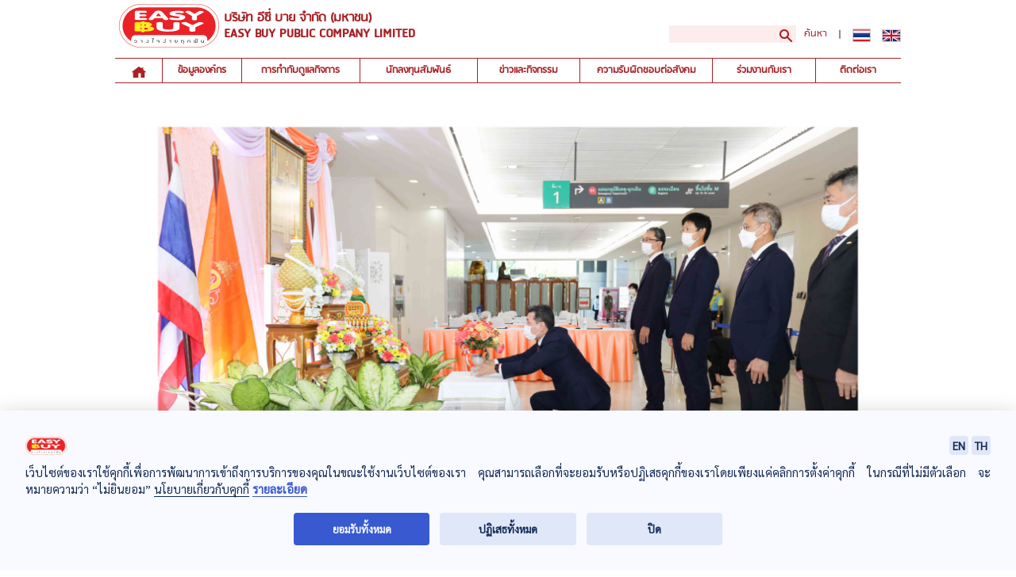

--- FILE ---
content_type: text/html; charset=utf-8
request_url: https://www.easybuy.co.th/th/NewsActivities/Detail?newsId=2023-020000001
body_size: 29244
content:
<!DOCTYPE html>
<html>
<head>
    <meta http-equiv="X-UA-Compatible" content="IE=Edge">
    <meta name="viewport" content="width=device-width, initial-scale=1">
    <meta charset="UTF-8">

    
    <title>ข่าวประชาสัมพันธ์ | บริษัท อีซี่ บาย จำกัด (มหาชน)</title>
    <meta name="Description" content="บริษัท อีซี่ บาย จำกัด (มหาชน)" />


    <script src="/lib/scripts/jquery-3.3.1.min.js?v=0001" type="text/javascript"></script>

    <script src="/lib/scripts/main.js?v=0001" type="text/javascript"></script>

    <script src="/lib/scripts/jquery.ui.touch-punch.min.js?v=0001" type="text/javascript"></script>
    <script src="/lib/scripts/facescroll.js?v=0001" type="text/javascript"></script>
    <script src="/lib/jquery-slimscroll/jquery.slimscroll.min.js?v=0001" type="text/javascript"></script>
    <script src="/lib/scripts/jquery.unobtrusive-ajax.min.js?v=0001" type="text/javascript"></script>
    <script src="/lib/scripts/bootstrap.min.js?v=0001" type="text/javascript"></script>
    <script src="/lib/jquery-validation/dist/jquery.validate.min.js?v=0001" type="text/javascript"></script>


    <link href="/lib/content/css/simple-sidebar.css?v=0001" rel="stylesheet" type="text/css">
    <link href="/lib/content/css/font-awesome.min.css?v=0001" rel="stylesheet" type="text/css">
    <link href="/lib/content/css/reset.css?v=0001" rel="stylesheet" type="text/css" />
    <link href="/lib/content/css/bootstrap.min.css?v=0001" rel="stylesheet" type="text/css" />
    <link href="/lib/content/css/style.css?v=202511131130" rel="stylesheet" type="text/css" />
    <link href="/lib/content/css/media.css?v=0001" rel="stylesheet" type="text/css" />
    <link href="/lib/content/css/bootstrap.min.css?v=0001" rel="stylesheet" type="text/css" />
    <link href="/lib/content/css/bootstrap-responsive.css?v=0001" rel="stylesheet" type="text/css" />
    <link href="/lib/content/css/bootstrap-responsive.min.css?v=0001" rel="stylesheet" type="text/css" />

    <!-- Athentic Cookies Consent Notice start -->
    <script src="https://app.themis-technology.com/cdn/pdpa-cookieconsent.js"></script>
    <script src="https://app.themis-technology.com/cdn/pdpa-cookieconsent-init.js?client=ca-pub-478721627720230525&adjust=true"></script>

    <script type="text/javascript">
        function OptanonWrapper() { }
    </script>
    <!-- Athentic Cookies Consent Notice end -->
    <script type="text/javascript">
        var _gaq = _gaq || [];
        _gaq.push(['_setAccount', 'UA-33678314-1']);
        _gaq.push(['_trackPageview']);
        (function () {
            var ga = document.createElement('script'); ga.type = 'text/javascript'; ga.async = true;
            ga.src = ('https:' == document.location.protocol ? 'https://ssl' : 'http://www') + '.google-analytics.com/ga.js';
            var s = document.getElementsByTagName('script')[0]; s.parentNode.insertBefore(ga, s);
        })();
        (function () {
            if (!String.prototype.startsWith) {
                String.prototype.startsWith = function (searchString, position) {
                    position = position || 0;
                    return this.indexOf(searchString, position) === position;
                };
            }

        })();
    </script>
    <style>
        #onetrust-group-container {
            width: 65% !important;
        }

        #onetrust-button-group-parent {
            left: 65% !important;
        }
    </style>

    <script type="text/javascript">
            function ChangeLanguage(language) {
                if (language == "th") {
                    location.href = '/th/NewsActivities/Detail';
                } else if (language == "en") {
                    location.href = '/en/NewsActivities/Detail';
                }
            }
    </script>

    <script type="text/javascript">
        $(function () {
            $('.sidebar-nav').slimscroll({
                height: '100%',
                width: '100%'
            });
        });
        function start_show_loading() {
            $('#pleaseWaitDialog').modal();
            $('#ajax_loader').show();
        }
        //---stop loading
        function stop_hide_loading() {
            $('#pleaseWaitDialog').modal('hide');
            $('#ajax_loader').hide();
        }
    </script>

</head>
<body style="overflow-x: hidden;">
    <div class="container">
        <div id="wrapper" class="menu_tongle">
            <!-- Page Content -->
            <div id="page-content-wrapper container">
                <div class="container-fluid">
                    <div class="row">
                        <div class="col-lg-12">
                            <input type="image" src="/images/menu3.png" id="menu-toggle" href="#menu-toggle" style="margin-top:12px; margin-left:10px; width:35px;">
                        </div>
                    </div>
                </div>
            </div>
            <!-- /#page-content-wrapper -->
            <!-- Sidebar -->
            <div id="sidebar-wrapper">
                <ul class="sidebar-nav">
                    <li class="sidebar-brand">
                        <a id="menu-img-toggle"><img src="/images/easy_buy_0029_Logo.png" style="width:80px"></a>
                    </li>
                    <li>
                        <a href="/">หน้าแรก</a>
                    </li>
                    <li class="dropdown">
                        <a href="/th/AboutUs/CompanyProfile">ข้อมูลองค์กร <i class="fa fa-angle-down"></i></a>
                        <ul role="menu" class="sub-menu">
                            <li class="drop_li"><a href="/th/AboutUs/CompanyProfile">เกี่ยวกับบริษัท</a></li>
                            <li class="drop_li"><a href="/th/AboutUs/CompanyHistory">ประวัติบริษัท</a></li>
                            <li class="drop_li"><a href="/th/AboutUs/MissionAndValue">พันธกิจและค่านิยมองค์กร</a></li>
                            <li class="drop_li"><a href="/th/AboutUs/OrganizationChart">โครงสร้างองค์กร</a></li>
                            <li class="drop_li"><a href="/th/AboutUs/BoardOfDirectors">คณะกรรมการบริษัท</a></li>
                            <li class="drop_li"><a href="/th/AboutUs/OurService">บริการของเรา</a></li>
                        </ul>
                    </li>
                    <li class="dropdown">
                        <a href="/th/Coporate/MessageFromExecutive">การกำกับดูแลกิจการ <i class="fa fa-angle-down"></i></a>
                        <ul role="menu" class="sub-menu">
                            <li class="drop_li"><a href="/th/Coporate/MessageFromExecutive">สารการปฏิบัติตามกฎระเบียบจากผู้บริหาร</a></li>
                            <li class="drop_li"><a href="/th/Coporate/ComplianceAwareness">ความตระหนัก</a></li>
                            <li class="drop_li"><a href="/th/Coporate/CorporateGovernancePolicy">นโยบายการกำกับดูแลกิจการ</a></li>
                            <li class="drop_li"><a href="/th/Coporate/EthicsAndCodeBusiness">จรรยาบรรณทางธุรกิจ</a></li>
                            <li class="drop_li"><a href="/th/Coporate/AntiMoneyLaunderingPolicy"><span>นโยบายต่อต้านการฟอกเงินและ</span><br><span style="margin-left:40px;">สนับสนุนทางการเงินแก่การก่อการร้าย และการแพร่ขยายอาวุธที่มีอานุภาพทำลายล้างสูง</span></a></li>
                            <li class="drop_li"><a href="/th/Coporate/AntiCorruptionPolicy">นโยบายต่อต้านการประพฤติมิชอบ</a></li>
                            <li class="drop_li"><a href="/th/Coporate/EnterpriseRiskManagementPolicy"><span>นโยบายการบริหารความเสี่ยง</span><br><span style="margin-left:40px;">ทั่วทั้งองค์กร</span></a></li>
                            <li class="drop_li"><a href="/th/Coporate/SocialMediaPolicy"><span>นโยบายการสื่อสารผ่านสื่อ</span><br><span style="margin-left:40px;">สังคมออนไลน์</span></a></li>
                            <li class="drop_li"><a href="/th/Coporate/WhistleblowingRegulation"><span>ระเบียบปฏิบัติงานการแจ้งเหตุทุจริต</span><br><span style="margin-left:40px;">และประพฤติมิชอบ</span></a></li>
                            <li class="drop_li"><a href="/th/Coporate/BusinesscontinuityManagementPolicy"><span>นโยบายการบริหารความต่อเนื่อง</span><br><span style="margin-left:40px;">ในการดำเนินธุรกิจ</span></a></li>
                            <li class="drop_li"><a href="/th/Coporate/OutsourcingManagementPolicy">นโยบายบริหารการว่าจ้างผู้ให้บริการภายนอกเพื่อการบริการลูกค้า</a></li>
                            <li class="drop_li"><a href="/th/Coporate/MarketConductPolicy">นโยบายการให้บริการลูกค้าอย่างรับผิดชอบและเป็นธรรม</a></li>
                            <li class="drop_li"><a href="/th/Coporate/PersonalDataProtectionManagementPolicy">นโยบายบริหารการคุ้มครองข้อมูลส่วนบุคคล</a></li>
                        </ul>
                    </li>
                    <li class="dropdown">
                        <a href="/th/InvestorRelations">นักลงทุนสัมพันธ์ <i class="fa fa-angle-down"></i></a>
                        <ul role="menu" class="sub-menu">
                            <li class="drop_li"><a href="/th/Financial/Statement">ข้อมูลทางการเงิน</a></li>
                            <li class="drop_li"><a href="/th/IRContact">ติดต่อนักลงทุนสัมพันธ์</a></li>
                            <li class="drop_li"><a href="/th/ShareholdersMeeting/NoticeMeeting">การประชุมผู้ถือหุ้น</a></li>
                            <li class="drop_li"><a href="/th/AnnualReport">เอกสารเผยแพร่</a></li>
                            <li class="drop_li"><a href="/th/ShareholdersInfo/FactSheet">ข้อมูลสำหรับผู้ถือหุ้น</a></li>
                            <li class="drop_li"><a href="/th/DebentureInfo">ข้อมูลสำหรับผู้ถือหุ้นกู้</a></li>
                        </ul>
                    </li>
                    <li>
                        <a href="/th/NewsActivities">ข่าวและกิจกรรม</a>
                    </li>
                    <li class="dropdown">
                        <a href="/th/CSRProgram/CorporateSocialResponsibility">ความรับผิดชอบต่อสังคม <i class="fa fa-angle-down"></i></a>
                        <ul role="menu" class="sub-menu">
                            <li class="drop_li"><a href="/th/CSRProgram/CorporateSocialResponsibility">ความรับผิดชอบต่อสังคม</a></li>
                        </ul>
                    </li>
                    <li>
                        <a href="/th/CareerPosition">ร่วมงานกับเรา</a>
                    </li>
                    <li>
                        <a href="/th/ContactUs">ติดต่อเรา</a>
                    </li>
                    <li>
                        <div>
                            <div style="float:left;">
                                <a onclick="ChangeLanguage('th')">
                                    <img src="/images/f_th.png" alt="ภาษาไทย" style="width:35px;">
                                </a>
                            </div>
                            <div style="float:left;">
                                <a onclick="ChangeLanguage('en')">
                                    <img src="/images/f_en.png" alt="English" style="width:35px;">
                                </a>
                            </div>
                        </div>
                        <br />
                        <br />
                    </li>
                </ul>
            </div>
            <!-- /#sidebar-wrapper -->
        </div>

        <div class="row" style="margin:0px!important">

            <div class="logo">
                <a href="/"><img src="/images/easy_buy_0029_Logo.png"></a>
            </div>

            <div id="name_company" style="margin-top:14px; margin-left:5px; float:left;">
                <span style="color:#a82125; font-size: 13.5pt; line-height:1"><strong>บริษัท อีซี่ บาย จำกัด (มหาชน)</strong></span><br>
                <span style="color:#a82125; font-size: 13.5pt; line-height:1"><strong>EASY BUY PUBLIC COMPANY LIMITED</strong></span>
            </div>

            <div class="search_lang" style="margin-top:25px; float:right; " align="right">
                <input type="text" id="txtboxSearch" runat="Server" name="txtboxSearch" onchange="displayname()" style="width: 160px; margin-top: 7px; margin-right:-15px; border: medium none; border-radius: 0px; background-color:#fcecec">

                <script>
                    function displayname() {

                        var txtSearch = document.getElementById('txtboxSearch').value;
                        if (txtSearch == "")
                        { alert("กรุณาระบุคำที่ต้องการค้นหา"); }
                        else {
                            var url = '/th/NewsActivities?search=_txt'.replace("_txt", txtSearch);
                            location.href = url;
                        }
                    }
                </script>

                <a onclick="displayname()" style="color:#a82125; text-decoration:none;">
                    <img src="/images/easy_buy_0026_Search_icon.png" alt="" style="margin-left:-10px; margin-right:15px;">ค้นหา
                </a>
                <span style="margin-left:10px; margin-right:10px;"> | </span>
                <a onclick="ChangeLanguage('th')" style="text-decoration:none;">
                    <img src="/images/easy_buy_0024_Thai.png" alt="ภาษาไทย">
                </a>
                <a onclick="ChangeLanguage('en')" style="text-decoration:none;">
                    <img style="margin-left:10px;" src="/images/easy_buy_0023_Eng.png" alt="English">
                </a>
            </div>
        </div>
        
        <div id="menu_table" class="row" style="margin:0px!important; padding-top:3px;">
            <ul id="nav" style="margin-bottom:0px;">
                <li style="width:60px;">
                    <a href="/" style="border-right: 1px solid #a82125;border-bottom:1px solid #a82125;border-top:1px solid #a82125;"><img src="/images/easy_buy_0021_Home_icon.png" alt=""></a>
                    <ul style="border-top: 1px solid rgb(168, 33, 37) ! important; width: 100%; margin-left: 0px;">
                        <li> </li>
                    </ul>
                </li>

                <li style="width:100px;">
                    <a href="/th/AboutUs/CompanyProfile" id="sub_menu_1" class="line" style="border-right: 1px solid #a82125; border-top:1px solid #a82125;">ข้อมูลองค์กร</a>
                    <ul style="border-top: 1px solid rgb(168, 33, 37) ! important; width: 100%; margin-left: 0px;">
                        <li> </li>
                    </ul>
                </li>
                <li style="width:148.5px;  ">
                    <a href="/th/Coporate/MessageFromExecutive" id="sub_menu_2" class="line" style="border-right: 1px solid #a82125;border-top:1px solid #a82125;">การกำกับดูแลกิจการ</a>
                    <ul style="border-top: 1px solid rgb(168, 33, 37) ! important; width: 100%; margin-left: 0px;">
                        <li> </li>
                    </ul>
                </li>
                <li style="width:148.5px;">
                    <a href="/th/InvestorRelations" id="sub_menu_3" class="line" style="border-right: 1px solid #a82125; border-top:1px solid #a82125;">นักลงทุนสัมพันธ์</a>
                    <ul style="border-top: 1px solid rgb(168, 33, 37) ! important; width: 100%; margin-left: 0px;">
                        <li> </li>
                    </ul>
                </li>
                <li style="width:128.5px;">
                    <a href="/th/NewsActivities" style="border-right: 1px solid #a82125;border-bottom:1px solid #a82125;border-top:1px solid #a82125;">ข่าวและกิจกรรม</a>
                    <ul style="border-top: 1px solid rgb(168, 33, 37) ! important; width: 100%; margin-left: 0px;">
                        <li> </li>
                    </ul>
                </li>
                <li style="width:167px;">
                    <a href="/th/CSRProgram/CorporateSocialResponsibility" id="sub_menu_4" class="line" style="border-right: 1px solid #a82125; border-top:1px solid #a82125;">ความรับผิดชอบต่อสังคม</a>
                    <ul style="border-top: 1px solid rgb(168, 33, 37) ! important; width: 100%; margin-left: 0px;">
                        <li> </li>
                    </ul>
                </li>

                <li style="width:130px">
                    <a href="/th/CareerPosition" style="border-right: 1px solid #a82125;border-bottom:1px solid #a82125;border-top:1px solid #a82125;">ร่วมงานกับเรา</a>
                    <ul style="border-top: 1px solid rgb(168, 33, 37) ! important; width: 100%; margin-left: 0px;">
                        <li> </li>
                    </ul>
                </li>
                <li style="width:107px;">
                    <a href="/th/ContactUs" style="border-top:1px solid #a82125;border-bottom:1px solid #a82125;">ติดต่อเรา</a>
                    <ul style="border-top: 1px solid rgb(168, 33, 37) ! important; width: 100%; margin-left: 0px;">
                        <li> </li>
                    </ul>
                </li>
            </ul>
        </div>

        <div>
            

<body>
    <div class="container" style="margin-top:3px; margin-bottom:15px;">
        <div >
            <center>
                <div class="col-md-12" style="margin-bottom:15px;">
                      <img src="https://s3.ap-southeast-1.amazonaws.com/805b090nn4feahswht1pymgba89854h4/easybuy/newsactivities/2023-020000001_desc_th.jpg?t=639042165090577904" alt="">
                </div>
            </center>
        </div>
    </div>
</body>


        </div>

        <script type="text/javascript">
            $("#menu-toggle").click(function (e) {
                e.preventDefault();
                $("#wrapper").toggleClass("toggled");
            });
            $("#menu-img-toggle").click(function (e) {
                e.preventDefault();
                $("#wrapper").toggleClass("toggled");
            });
        </script>

        <!-- Start Footer -->
<style>
    #footerMenu {
        font-weight: bold;
    }

    #footerSub {
        font-size: 13px;
    }
</style>

<div class="container">
    <style>
        td {
            text-align: left;
        }
        a {
            color: #f1f1f1;
        }
            a:hover {
                color: red;
            } 
    </style>
    <table>
        <tr>
            <td style="text-align:right">
                <span style="color:#949494; font-size:small">ข้อแนะนำ : Web Browser ที่เหมาะแก่การใช้งาน Internet Explorer version 10 ขึ้นไป, Mozilla Firefox, Safari, Google Chrome</span>
            </td>
        </tr>
    </table>
    <input type="text" id="c_footer" style="width:0px!important; display:none;" disabled>
    <div class="footer_bg" id="footer_bg">
        <div style="padding-top:6px; padding-left:15px; float:left;font-size:small">
            <span style="color:#fff">EASY BUY PUBLIC COMPANY LIMITED</span>
            <span id="click_footer" style="color:#fff"><a> SITE MAP <span id="up_down">+</span></a></span>
        </div>
    </div>

    <div class="sitemap">
        <div class="row" style="margin-left:1px">
            <div class="col-xs-3 col-sm-3 col-md-3 col-lg-3">
                <div><a id="footerMenu" href="/">หน้าแรก</a></div>
                <div><a id="footerMenu" href="/th/AboutUs/CompanyProfile">ข้อมูลองค์กร</a></div>
                <div><a id="footerSub" href="/th/AboutUs/CompanyProfile">เกี่ยวกับบริษัท</a></div>
                <div><a id="footerSub" href="/th/AboutUs/CompanyHistory">ประวัติบริษัท</a></div>
                <div><a id="footerSub" href="/th/AboutUs/MissionAndValue">พันธกิจและค่านิยมองค์กร</a></div>

                <div><a id="footerSub" href="/th/AboutUs/OrganizationChart">โครงสร้างองค์กร</a></div>
                <div><a id="footerSub" href="/th/AboutUs/BoardOfDirectors">คณะกรรมการบริษัท</a></div>
                <div><a id="footerSub" href="/th/AboutUs/OurService">บริการของเรา</a></div>
            </div>
            <div class="col-xs-4 col-sm-4 col-md-4 col-lg-4">
                <div><a id="footerMenu" href="/th/Coporate/MessageFromExecutive">การกำกับดูแลกิจการ</a></div>
                <div><a id="footerSub" href="/th/Coporate/MessageFromExecutive">สารการปฏิบัติตามกฎระเบียบจากผู้บริหาร</a></div>
                <div><a id="footerSub" href="/th/Coporate/ComplianceAwareness">ความตระหนัก</a></div>
                <div><a id="footerSub" href="/th/Coporate/CorporateGovernancePolicy">นโยบายการกำกับดูแลกิจการ</a></div>
                <div><a id="footerSub" href="/th/Coporate/EthicsAndCodeBusiness">จรรยาบรรณทางธุรกิจ</a></div>
                <div><a id="footerSub" href="/th/Coporate/AntiMoneyLaunderingPolicy">นโยบายต่อต้านการฟอกเงินและสนับสนุนทางการเงินแก่การก่อการร้าย และการแพร่ขยายอาวุธที่มีอานุภาพทำลายล้างสูง</a></div>
                <div><a id="footerSub" href="/th/Coporate/AntiCorruptionPolicy">นโยบายต่อต้านการประพฤติมิชอบ</a></div>
                <div><a id="footerSub" href="/th/Coporate/EnterpriseRiskManagementPolicy">นโยบายการบริหารความเสี่ยงทั่วทั้งองค์กร</a></div>
                <div><a id="footerSub" href="/th/Coporate/SocialMediaPolicy">นโยบายการสื่อสารผ่านสื่อสังคมออนไลน์</a></div>
                <div><a id="footerSub" href="/th/Coporate/WhistleblowingRegulation">ระเบียบปฏิบัติงานการแจ้งเหตุทุจริตและประพฤติมิชอบ</a></div>
                <div><a id="footerSub" href="/th/Coporate/BusinesscontinuityManagementPolicy">นโยบายการบริหารความต่อเนื่องในการดำเนินธุรกิจ</a></div>
                <div><a id="footerSub" href="/th/Coporate/OutsourcingManagementPolicy">นโยบายบริหารการว่าจ้างผู้ให้บริการภายนอกเพื่อการบริการลูกค้า</a></div>
                <div><a id="footerSub" href="/th/Coporate/MarketConductPolicy">นโยบายการให้บริการลูกค้าอย่างรับผิดชอบและเป็นธรรม</a></div>
                <div><a id="footerSub" href="/th/Coporate/PersonalDataProtectionManagementPolicy">นโยบายบริหารการคุ้มครองข้อมูลส่วนบุคคล</a></div>
            </div>
            <div class="col-xs-2 col-sm-2 col-md-2 col-lg-2">
                <div><a id="footerMenu" href="/th/InvestorRelations">นักลงทุนสัมพันธ์</a></div>
                <div><a id="footerSub" href="/th/Financial/Statement">ข้อมูลทางการเงิน</a></div>
                <div><a id="footerSub" href="/th/IRContact">ติดต่อนักลงทุนสัมพันธ์</a></div>
                <div><a id="footerSub" href="/th/ShareholdersMeeting/NoticeMeeting">การประชุมผู้ถือหุ้น</a></div>
                <div><a id="footerSub" href="/th/AnnualReport">เอกสารเผยแพร่</a></div>
                <div><a id="footerSub" href="/th/ShareholdersInfo/FactSheet">ข้อมูลสำหรับผู้ถือหุ้น</a></div>
                <div><a id="footerSub" href="/th/DebentureInfo">ข้อมูลสำหรับผู้ถือหุ้นกู้</a></div>
            </div>
            <div class="col-xs-3 col-sm-3 col-md-3 col-lg-3">
                <div><a id="footerMenu" href="/th/NewsActivities">ข่าวและกิจกรรม</a></div>
                <div><a id="footerMenu" href="/th/CSRProgram/CorporateSocialResponsibility">ความรับผิดชอบต่อสังคม</a></div>

                <div><a id="footerMenu" href="/th/CareerPosition">ร่วมงานกับเรา</a></div>
                <div><a id="footerMenu" href="/th/ContactUs">ติดต่อเรา</a></div>
                <div><a id="footerMenu" href="/th/PrivacyPolicy">ระเบียบการเยี่ยมชมและใช้เว็ปไซต์</a></div>
                <div><a id="footerSub" href="/th/Pdpacustomer">ประกาศการคุ้มครองข้อมูลส่วนบุคคลสำหรับลูกค้า</a></div>
                <div><a id="footerSub" href="/th/Pdpaemployee">ประกาศการคุ้มครองข้อมูลส่วนบุคคลสำหรับบุคลากร</a></div>
                <div><a id="footerSub" href="/th/Cookiespolicy">นโยบายคุกกี้</a></div>
                <div><a id="footerSub" href="/th/Vendorpolicy">ประกาศการคุ้มครองข้อมูลส่วนบุคคลสำหรับคู่ค้า</a></div>
                <div><a id="footerSub" href="/th/Cctvpolicy">ประกาศความเป็นส่วนตัวในการใช้กล้องวงจรปิด</a></div>
                <div><a id="footerSub" href="/th/Pdpaeventparticipants">ประกาศการคุ้มครองข้อมูลส่วนบุคคลสำหรับผู้เข้าร่วมกิจกรรม</a></div>
            </div>
        </div>
    </div>
</div>

<script type="text/javascript">
    jQuery(document).ready(function () {
        var langMode = window.location.pathname;
        if (langMode.startsWith("/en")) {
            $('#langMode').hide();
        } else {
            $('#langMode').show();
        }
        $('.sitemap').hide();
        $('#c_footer').val('click');

        $('#click_footer').click(function () {

            if ($('#c_footer').val() !== "") {
                $('.sitemap').show();
                $('#up_down').html('-');
                $('#c_footer').val("");
                $('html, body').scrollTop($(document).height());
            }
            else {
                $('#c_footer').val("click");
                $('#up_down').html('+');
                $('.sitemap').hide();
            }
        });
    });
</script>

        <!--end footer-->
    </div>

</body>
</html>


--- FILE ---
content_type: text/css
request_url: https://www.easybuy.co.th/lib/content/css/simple-sidebar.css?v=0001
body_size: 3553
content:
/*!
 * Start Bootstrap - Simple Sidebar HTML Template (http://startbootstrap.com)
 * Code licensed under the Apache License v2.0.
 * For details, see http://www.apache.org/licenses/LICENSE-2.0.
 */

/* Toggle Styles */

@font-face {
    font-family: 'RSU';
    src: url(../../content/font/rsu_regular-webfont.eot);
    src: url(../../content/font/rsu_regular-webfont.eot?#iefix) format('embedded-opentype'),
         url(../../content/font/rsu_regular-webfont.woff2) format('woff2'),
         url(../../content/font/rsu_regular-webfont.woff) format('woff'),
         url(../../content/font/rsu_regular-webfont.ttf) format('truetype');
    font-weight: normal;
    font-style: normal;

}

    
 ul.sub-menu {
  display: none;
  list-style: none;
  padding: 0;
  margin: 0;
  font-family: 'RSU'!important;
}

.sidebar-nav li ul.sub-menu li a {
  /*color: #818285;*/
  color:#ccc;
  padding: 5px 0;
  font-size: 13px;
  display: block;
  text-transform: capitalize;
  font-family: 'RSU'!important;
}

.sidebar-nav li ul.sub-menu li .active{
  background: #fef7ee;
  color: #d29948;
  position: relative;
}

.sidebar-nav li ul.sub-menu li .active i{
  position: absolute;
  font-size: 56px;
  top: -13px;
  color: #dab074;
}

.sidebar-nav li ul.sub-menu li .active .fa-angle-right{
  left: -3px;
}

.sidebar-nav li ul.sub-menu li .active .fa-angle-left{
  right: -3px;
}


.sidebar-nav li ul.sub-menu li a:hover,
.sidebar-nav li ul.sub-menu li a:focus{
  background: #fef7ee;
  color: #d29948;
}

.fa-angle-down{
  padding-left: 5px; 
}











#menu-toggle{
    z-index: 999999999;
    position:absolute;
}
#wrapper {
    padding-left: 0;
    -webkit-transition: all 0.5s ease;
    -moz-transition: all 0.5s ease;
    -o-transition: all 0.5s ease;
    transition: all 0.5s ease;
}

#wrapper.toggled {
    padding-left: 150px;
}

#sidebar-wrapper {
    z-index: 1000;
    position: fixed;
    left: 250px;
    width: 0;
    height: 100%;
    margin-left: -250px;
    overflow-y: auto;
    overflow-x: hidden;
    background: #a82125;
    -webkit-transition: all 0.5s ease;
    -moz-transition: all 0.5s ease;
    -o-transition: all 0.5s ease;
    transition: all 0.5s ease;
}

#wrapper.toggled #sidebar-wrapper {
    width: 250px;
}

#page-content-wrapper {
    width: 100%;
    position: absolute;
    padding: 15px;
}

#wrapper.toggled #page-content-wrapper {
    position: absolute;
    margin-right: -250px;
}

/* Sidebar Styles */

.sidebar-nav {
    position: absolute;
    top: 0;
    width: 250px;
    margin: 0;
    padding: 0;
    list-style: none;
}

.sidebar-nav li {
    text-indent: 20px;
    line-height: 40px;
}

.sidebar-nav li a {
    display: block;
    text-decoration: none;
    /*color: #999999;*/
    color: #ddd;
}

.sidebar-nav li a:hover {
    text-decoration: none;
    color: #fff;
    /*background: rgba(255,255,255,0.2);*/
    background:#542022;
}

.sidebar-nav li a:active,
.sidebar-nav li a:focus {
    text-decoration: none;
}

.sidebar-nav > .sidebar-brand {
    height: 65px;
    font-size: 18px;
    line-height: 60px;
}

.sidebar-nav > .sidebar-brand a {
    color: #999999;
}

.sidebar-nav > .sidebar-brand a:hover {
    color: #fff;
    background: none;
}

.drop_li{
    text-indent:40px!important;
    line-height:2!important;    
}

@media(min-width:768px) {
    #wrapper {
        padding-left: 250px;
    }

    #wrapper.toggled {
        padding-left: 0;
    }

    #sidebar-wrapper {
        width: 250px;
    }

    #wrapper.toggled #sidebar-wrapper {
        width: 0;
    }

    #page-content-wrapper {
        padding: 20px;
        position: relative;
    }

    #wrapper.toggled #page-content-wrapper {
        position: relative;
        margin-right: 0;
    }
}

--- FILE ---
content_type: text/css
request_url: https://www.easybuy.co.th/lib/content/css/media.css?v=0001
body_size: 11360
content:
/* #### PC #### */
#click_footer {
    /*display: none !important*/
    padding-left: 170px;
    padding-right: 170px;
}

@media only screen and (min-width: 768px) {
    .menu_tongle {
        display: none;
    }
}


/* #### iPhone Portrait or Landscape #### */
@media screen and (max-device-width: 320px) and (-webkit-min-device-pixel-ratio: 1.5) {

    .container {
        width: 100%; /*min20171018*/
    }

    #show_menu .tab-links, .tab-csr {
        display: block !important;
    }

    .low_menu {
        display: none !important;
    }

    .col-md-4, .col-md-8 {
        padding-left: 0px !important;
        padding-right: 0px !important;
    }

    .tab-content {
        padding: 0px !important;
    }

    #menu_table {
        display: none;
    }

    .menu_tongle {
        /*margin-left: -3.5%;*/
        display: block;
        position: absolute;
    }

    #name_company {
        display: none;
    }

    .logo {
        margin-left: 5px !important;
        margin-top: 5px !important;
        text-align: center !important;
        width: 100% !important;
    }

    .search_lang {
        float: none;
        margin: 0px !important;
        display: none;
    }

    .col-md-2 {
        border: 0px !important;
    }

    .col-md-3 {
        padding: 0px !important;
        border: 0px !important;
    }

    .col-md-6 {
        padding: 0px !important;
        border: 0px !important;
    }

    .col-md-5 {
        padding: 0px !important;
        text-align: left !important
    }

    .input {
        width: 100% !important;
    }

    .col-md-9 {
        padding: 0px !important;
        border: 0px !important;
    }

    .job_detail {
        text-align: left !important;
    }

    .input_form {
        width: 100%;
    }

    .clear_margin {
        margin: 0px !important;
    }

    .hide_submenu_finance {
        display: none;
    }
}



@media only screen and (min-device-width : 768px) and (max-device-width : 1024px) and (-webkit-min-device-pixel-ratio: 1) {

    .carousel-indicators {
        display: none !important;
    }

    #show_menu {
        display: block !important;
    }

    /*.sitemap {
        display: none !important
    }*/

    #click_footer {
        /*display: none !important*/ 
        padding-left: 150px;
        padding-right: 150px;
    }

    .low_menu {
        display: none !important;
    }

    .col-md-4, .col-md-8 {
        padding-left: 0px !important;
        padding-right: 0px !important;
    }

    #up_down {
        display: none !important;
    }

    #menu_table {
        display: none;
    }

    #logo_onestat {
        display: none;
    }

    .box_content {
        border-right: none;
    }

    .menu_tongle {
        /*margin-left: -3.5%;*/
        display: block;
        position: absolute;
    }

    #name_company {
        display: none;
    }

    .logo {
        margin-left: 5px !important;
        margin-top: 5px !important;
        text-align: center !important;
        width: 100% !important;
    }

    .search_lang {
        float: none;
        margin: 0px !important;
        display: none;
    }

    .box_content {
        border-right: none;
    }

    .tab-links a {
        width: 280px;
    }

    .col-md-2 {
        border: 0px !important;
    }

    .col-md-3 {
        padding: 0px !important;
        border: 0px !important;
    }

    .col-md-6 {
        padding: 0px !important;
        border: 0px !important;
    }

    .col-md-5 {
        padding: 0px !important;
        text-align: left !important
    }

    .input {
        width: 100% !important;
    }

    .col-md-9 {
        padding: 0px !important;
        border: 0px !important;
    }

    .job_detail {
        text-align: left !important;
    }

    .input_form {
        width: 100%;
    }

    .select-style {
        width: 100% !important;
    }

    .clear_margin {
        margin: 0px !important;
    }

    .hide_submenu_finance {
        display: none;
    }
}

@media only screen and (max-width: 767px) { /*˹�Ҩ� iphone*/

    .carousel-indicators {
        display: none !important;
    }

    #show_menu {
        display: block !important;
    }

    .low_menu {
        display: none !important;
    }

    .col-md-4, .col-md-8 {
        padding-left: 0px !important;
        padding-right: 0px !important;
    }

    #tb_manager {
        margin: 0px !important;
    }

    /*.sitemap {
        display: none !important
    }*/

    #click_footer {
        /*display: none !important*/
        padding-left: 100px;
        padding-right: 100px;
    }

    .tab-content {
        padding: 0px !important;
    }

    #menu_table {
        display: none;
    }

    #logo_onestat {
        display: none;
    }

    .box_content {
        border-right: none;
    }

    .menu_tongle {
        /*margin-left: -3.5%;*/
        display: block;
        position: absolute;
    }

    #name_company {
        display: none;
    }

    .logo {
        margin-left: 5px !important;
        margin-top: 5px !important;
        text-align: center !important;
        width: 100% !important;
    }

    .search_lang {
        float: none;
        margin: 0px !important;
        display: none;
    }

    .box_content {
        border-right: none;
    }

    .tab-links a {
        width: 100%;
    }

    .col-md-2 {
        border: 0px !important;
    }

    .col-md-3 {
        padding: 0px !important;
        border: 0px !important;
    }

    .col-md-6 {
        padding: 0px !important;
        border: 0px !important;
    }

    .col-md-5 {
        padding: 0px !important;
        text-align: left !important
    }

    .input {
        width: 100% !important;
    }

    .col-md-9 {
        padding: 0px !important;
        border: 0px !important;
    }

    .job_detail {
        text-align: left !important;
    }

    .input_form {
        width: 100%;
    }

    .select-style {
        width: 100% !important;
    }

    .clear_margin {
        margin: 0px !important;
    }

    .myButton {
        margin-left: 30px !important
    }

    .hide_submenu_finance {
        display: none;
    }
}

/* #### Mobile Phones Portrait #### */
@media screen and (max-device-width: 320px) and (orientation: portrait) {

    .carousel-indicators {
        display: none !important;
    }

    #show_menu {
        display: block !important;
    }

    /*.sitemap {
        display: none !important
    }*/

    #click_footer {
        /*display: none !important*/
        padding-left: 80px;
        padding-right: 80px;
    }

    .box_content {
        border-right: none;
    }

    .low_menu {
        display: none !important;
    }

    .col-md-4, .col-md-8 {
        padding-left: 0px !important;
        padding-right: 0px !important;
    }

    #menu_table {
        display: none;
    }

    .menu_tongle {
        /*margin-left: -3.5%;*/
        display: block;
        position: absolute;
    }

    #name_company {
        display: none;
    }

    .logo {
        margin-left: 5px !important;
        margin-top: 5px !important;
        text-align: center !important;
        width: 100% !important;
    }

    .search_lang {
        float: none;
        margin: 0px !important;
        display: none;
    }

    .box_content {
        border-right: none;
    }

    .col-md-2 {
        border: 0px !important;
    }

    .col-md-3 {
        padding: 0px !important;
        border: 0px !important;
    }

    .col-md-6 {
        padding: 0px !important;
        border: 0px !important;
    }

    .col-md-5 {
        padding: 0px !important;
        text-align: left !important
    }

    .input {
        width: 100% !important;
    }

    .col-md-9 {
        padding: 0px !important;
        border: 0px !important;
    }

    .job_detail {
        text-align: left !important;
    }

    .input_form {
        width: 100%;
    }

    .clear_margin {
        margin: 0px !important;
    }

    .hide_submenu_finance {
        display: none;
    }
}

@media only screen and (min-device-width: 481px) and (max-device-width: 1024px) and (orientation:portrait) {
    .carousel-indicators {
        display: none !important;
    }

    .hide_submenu_finance {
        display: none;
    }

    #menu_table {
        display: none;
    }

    .low_menu {
        display: none !important;
    }

    .col-md-4, .col-md-8 {
        padding-left: 0px !important;
        padding-right: 0px !important;
    }

    .menu_tongle {
        /*margin-left: -3.5%;*/
        display: block;
        position: absolute;
    }

    #name_company {
        display: none;
    }

    .logo {
        margin-left: 5px !important;
        margin-top: 5px !important;
        text-align: center !important;
        width: 100% !important;
    }

    .search_lang {
        float: none;
        margin: 0px !important;
        display: none;
    }

    .box_content {
        border-right: none;
    }

    .col-md-2 {
        border: 0px !important;
    }

    .col-md-3 {
        padding: 0px !important;
        border: 0px !important;
    }

    .col-md-6 {
        padding: 0px !important;
        border: 0px !important;
    }

    .col-md-5 {
        padding: 0px !important;
        text-align: left !important
    }

    .input {
        width: 100% !important;
    }

    .col-md-9 {
        padding: 0px !important;
        border: 0px !important;
    }

    .job_detail {
        text-align: left !important;
    }

    .input_form {
        width: 100%;
    }

    .tab-links a {
        width: 100%;
    }

    .clear_margin {
        margin: 0px !important;
    }
}


@media only screen and (min-device-width: 375px) and (max-device-width: 667px) and (orientation : portrait) {
    .container {
        width: 100%; /*min20171018*/
    }

    .hide_submenu_finance {
        display: none;
    }

    .carousel-indicators {
        display: none !important;
    }

    .tab-links, .tab-csr {
        display: block !important;
    }
}



/* This query is applied for landscape ipad, Mobile
*/
/*@media only screen and (min-width: 480px) and (max-width: 767px) {
   #show_menu{
    display: block!important;
  }
  .tab-links {
    display: none!important;
  }
  .carousel-indicators {
  display: none!important;
}
  .hide_submenu_finance{
      display: none;
    }
    .sitemap{
  display: none!important
}
    #click_footer {
        display: none !important
    }
 .low_menu{
    display: none!important;
  }
  .col-md-4 ,.col-md-8{
    padding-left:0px!important;
    padding-right:0px!important;
  }
	   #menu_table{
      display:none;
    }

  .menu_tongle{
    display: block;
    position: absolute;
  }

  #name_company{
       display:none;
    }

  .logo{
       margin-left: 5px!important;
        margin-top: 5px!important;
        text-align: center!important;
        width: 100%!important;
    }

  .search_lang{
      float:none;
      margin:0px!important;
      display: none;
    }
      .box_content{
  border-right:none;
}
 .col-md-2{
     border:0px!important;
  }
 .col-md-3{
    padding:0px!important;
    border:0px!important;
  }
  .col-md-6{
    padding:0px!important;
     border:0px!important;
  }
   .col-md-5{
    padding:0px!important;
    text-align: left!important
  }
 .input{
  width: 100%!important;
 }
  .col-md-9{
    padding:0px!important;
    border:0px!important;
  }
  .job_detail{
    text-align: left!important;
  }
  .input_form{
    width: 100%;
  }
  .tab-links a {
width: 100%;
    
  }
   .clear_margin{
    margin: 0px!important;
    
  }

}*/
